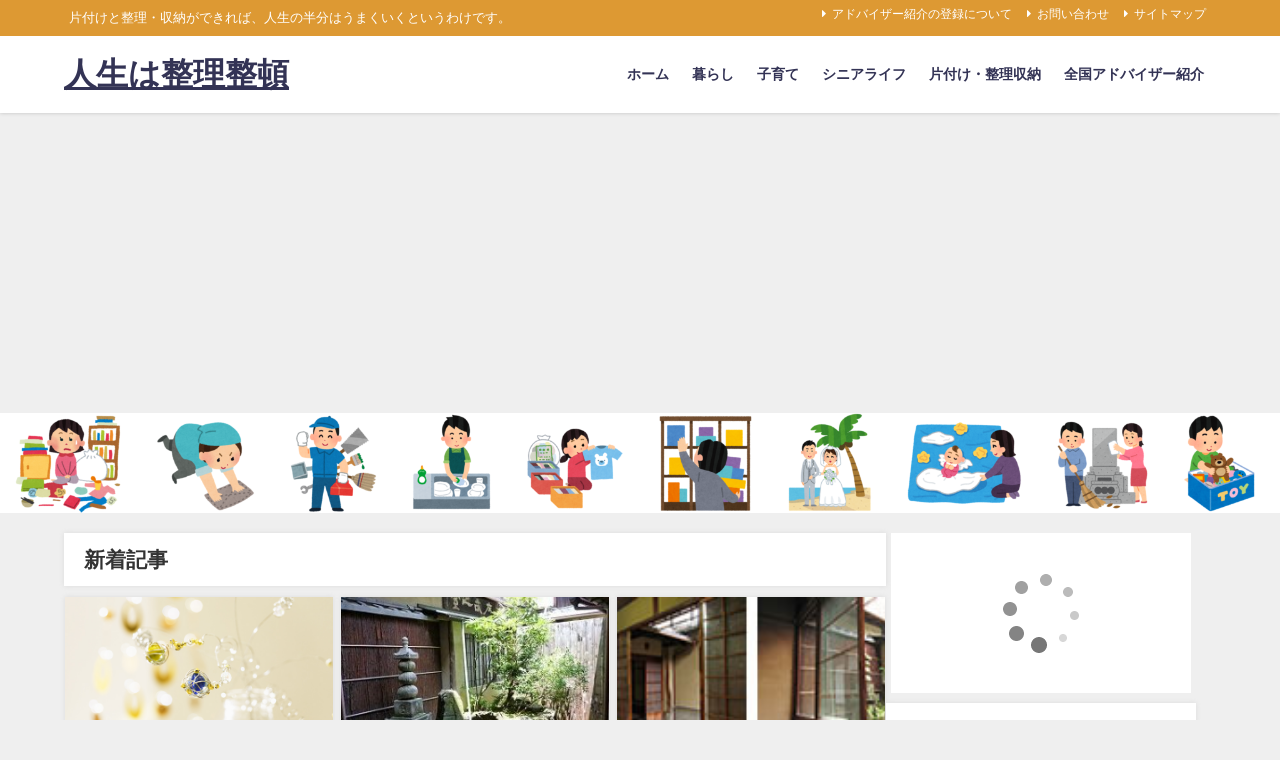

--- FILE ---
content_type: text/html; charset=UTF-8
request_url: https://j-dress.biz/page/171
body_size: 18457
content:
<!DOCTYPE html>
<html lang="ja">
<head>
<meta charset="utf-8">
<meta http-equiv="X-UA-Compatible" content="IE=edge">
<meta name="viewport" content="width=device-width, initial-scale=1" />
<title>人生は整理整頓(ページ171)</title>
<meta name="description" content="人生の半分は整理整頓(Ordnung ist das halbe Leben:ドイツの諺)。片付けと整理・収納ができれば、人生の半分はうまくいくというわけです。">
<!-- Diver OGP -->
<meta property="og:locale" content="ja_JP" />
<meta property="og:title" content="人生は整理整頓" />
<meta property="og:description" content="片付けと整理・収納ができれば、人生の半分はうまくいくというわけです。" />
<meta property="og:type" content="website" />
<meta property="og:url" content="https://j-dress.biz/" />
<meta property="og:image" content="https://j-dress.biz/wp-content/uploads/2018/07/JG018_350A2.jpg" />
<meta property="og:site_name" content="人生は整理整頓" />
<meta name="twitter:card" content="summary_large_image" />
<meta name="twitter:title" content="人生は整理整頓" />
<meta name="twitter:url" content="https://j-dress.biz/" />
<meta name="twitter:description" content="片付けと整理・収納ができれば、人生の半分はうまくいくというわけです。" />
<meta name="twitter:image" content="https://j-dress.biz/wp-content/uploads/2018/07/JG018_350A2.jpg" />
<!-- / Diver OGP -->
<link rel="canonical" href="https://j-dress.biz/">
<link rel="shortcut icon" href="">
<!--[if IE]>
		<link rel="shortcut icon" href="">
<![endif]-->
<link rel="apple-touch-icon" href="" />
<script type="text/javascript">
/* <![CDATA[ */
window.JetpackScriptData = {"site":{"icon":"https://i0.wp.com/j-dress.biz/wp-content/uploads/2018/08/cropped-green-bag-512.png?w=64\u0026ssl=1","title":"人生は整理整頓","host":"unknown","is_wpcom_platform":false}};
/* ]]> */
</script>
<meta name='robots' content='max-image-preview, noindex' />
	<style>img:is([sizes="auto" i], [sizes^="auto," i]) { contain-intrinsic-size: 3000px 1500px }</style>
	<link rel='dns-prefetch' href='//cdnjs.cloudflare.com' />
<link rel='dns-prefetch' href='//stats.wp.com' />
<link rel='dns-prefetch' href='//v0.wordpress.com' />
<link rel="alternate" type="application/rss+xml" title="人生は整理整頓 &raquo; フィード" href="https://j-dress.biz/feed" />
<link rel="alternate" type="application/rss+xml" title="人生は整理整頓 &raquo; コメントフィード" href="https://j-dress.biz/comments/feed" />
<script type="text/javascript" id="wpp-js" src="https://j-dress.biz/wp-content/plugins/wordpress-popular-posts/assets/js/wpp.min.js?ver=7.3.3" data-sampling="1" data-sampling-rate="100" data-api-url="https://j-dress.biz/wp-json/wordpress-popular-posts" data-post-id="0" data-token="c57b938737" data-lang="0" data-debug="0"></script>
<link rel='stylesheet'  href='https://j-dress.biz/wp-includes/css/dist/block-library/style.min.css?ver=6.8.3&#038;theme=6.1.11'  media='all'>
<link rel='stylesheet'  href='https://j-dress.biz/wp-includes/js/mediaelement/mediaelementplayer-legacy.min.css?ver=4.2.17&#038;theme=6.1.11'  media='all'>
<link rel='stylesheet'  href='https://j-dress.biz/wp-includes/js/mediaelement/wp-mediaelement.min.css?ver=6.8.3&#038;theme=6.1.11'  media='all'>
<style id='jetpack-sharing-buttons-style-inline-css' type='text/css'>
.jetpack-sharing-buttons__services-list{display:flex;flex-direction:row;flex-wrap:wrap;gap:0;list-style-type:none;margin:5px;padding:0}.jetpack-sharing-buttons__services-list.has-small-icon-size{font-size:12px}.jetpack-sharing-buttons__services-list.has-normal-icon-size{font-size:16px}.jetpack-sharing-buttons__services-list.has-large-icon-size{font-size:24px}.jetpack-sharing-buttons__services-list.has-huge-icon-size{font-size:36px}@media print{.jetpack-sharing-buttons__services-list{display:none!important}}.editor-styles-wrapper .wp-block-jetpack-sharing-buttons{gap:0;padding-inline-start:0}ul.jetpack-sharing-buttons__services-list.has-background{padding:1.25em 2.375em}
</style>
<style id='global-styles-inline-css' type='text/css'>
:root{--wp--preset--aspect-ratio--square: 1;--wp--preset--aspect-ratio--4-3: 4/3;--wp--preset--aspect-ratio--3-4: 3/4;--wp--preset--aspect-ratio--3-2: 3/2;--wp--preset--aspect-ratio--2-3: 2/3;--wp--preset--aspect-ratio--16-9: 16/9;--wp--preset--aspect-ratio--9-16: 9/16;--wp--preset--color--black: #000000;--wp--preset--color--cyan-bluish-gray: #abb8c3;--wp--preset--color--white: #ffffff;--wp--preset--color--pale-pink: #f78da7;--wp--preset--color--vivid-red: #cf2e2e;--wp--preset--color--luminous-vivid-orange: #ff6900;--wp--preset--color--luminous-vivid-amber: #fcb900;--wp--preset--color--light-green-cyan: #7bdcb5;--wp--preset--color--vivid-green-cyan: #00d084;--wp--preset--color--pale-cyan-blue: #8ed1fc;--wp--preset--color--vivid-cyan-blue: #0693e3;--wp--preset--color--vivid-purple: #9b51e0;--wp--preset--color--light-blue: #70b8f1;--wp--preset--color--light-red: #ff8178;--wp--preset--color--light-green: #2ac113;--wp--preset--color--light-yellow: #ffe822;--wp--preset--color--light-orange: #ffa30d;--wp--preset--color--blue: #00f;--wp--preset--color--red: #f00;--wp--preset--color--purple: #674970;--wp--preset--color--gray: #ccc;--wp--preset--gradient--vivid-cyan-blue-to-vivid-purple: linear-gradient(135deg,rgba(6,147,227,1) 0%,rgb(155,81,224) 100%);--wp--preset--gradient--light-green-cyan-to-vivid-green-cyan: linear-gradient(135deg,rgb(122,220,180) 0%,rgb(0,208,130) 100%);--wp--preset--gradient--luminous-vivid-amber-to-luminous-vivid-orange: linear-gradient(135deg,rgba(252,185,0,1) 0%,rgba(255,105,0,1) 100%);--wp--preset--gradient--luminous-vivid-orange-to-vivid-red: linear-gradient(135deg,rgba(255,105,0,1) 0%,rgb(207,46,46) 100%);--wp--preset--gradient--very-light-gray-to-cyan-bluish-gray: linear-gradient(135deg,rgb(238,238,238) 0%,rgb(169,184,195) 100%);--wp--preset--gradient--cool-to-warm-spectrum: linear-gradient(135deg,rgb(74,234,220) 0%,rgb(151,120,209) 20%,rgb(207,42,186) 40%,rgb(238,44,130) 60%,rgb(251,105,98) 80%,rgb(254,248,76) 100%);--wp--preset--gradient--blush-light-purple: linear-gradient(135deg,rgb(255,206,236) 0%,rgb(152,150,240) 100%);--wp--preset--gradient--blush-bordeaux: linear-gradient(135deg,rgb(254,205,165) 0%,rgb(254,45,45) 50%,rgb(107,0,62) 100%);--wp--preset--gradient--luminous-dusk: linear-gradient(135deg,rgb(255,203,112) 0%,rgb(199,81,192) 50%,rgb(65,88,208) 100%);--wp--preset--gradient--pale-ocean: linear-gradient(135deg,rgb(255,245,203) 0%,rgb(182,227,212) 50%,rgb(51,167,181) 100%);--wp--preset--gradient--electric-grass: linear-gradient(135deg,rgb(202,248,128) 0%,rgb(113,206,126) 100%);--wp--preset--gradient--midnight: linear-gradient(135deg,rgb(2,3,129) 0%,rgb(40,116,252) 100%);--wp--preset--font-size--small: .8em;--wp--preset--font-size--medium: 1em;--wp--preset--font-size--large: 1.2em;--wp--preset--font-size--x-large: 42px;--wp--preset--font-size--xlarge: 1.5em;--wp--preset--font-size--xxlarge: 2em;--wp--preset--spacing--20: 0.44rem;--wp--preset--spacing--30: 0.67rem;--wp--preset--spacing--40: 1rem;--wp--preset--spacing--50: 1.5rem;--wp--preset--spacing--60: 2.25rem;--wp--preset--spacing--70: 3.38rem;--wp--preset--spacing--80: 5.06rem;--wp--preset--shadow--natural: 6px 6px 9px rgba(0, 0, 0, 0.2);--wp--preset--shadow--deep: 12px 12px 50px rgba(0, 0, 0, 0.4);--wp--preset--shadow--sharp: 6px 6px 0px rgba(0, 0, 0, 0.2);--wp--preset--shadow--outlined: 6px 6px 0px -3px rgba(255, 255, 255, 1), 6px 6px rgba(0, 0, 0, 1);--wp--preset--shadow--crisp: 6px 6px 0px rgba(0, 0, 0, 1);--wp--custom--spacing--small: max(1.25rem, 5vw);--wp--custom--spacing--medium: clamp(2rem, 8vw, calc(4 * var(--wp--style--block-gap)));--wp--custom--spacing--large: clamp(4rem, 10vw, 8rem);--wp--custom--spacing--outer: var(--wp--custom--spacing--small, 1.25rem);--wp--custom--typography--font-size--huge: clamp(2.25rem, 4vw, 2.75rem);--wp--custom--typography--font-size--gigantic: clamp(2.75rem, 6vw, 3.25rem);--wp--custom--typography--font-size--colossal: clamp(3.25rem, 8vw, 6.25rem);--wp--custom--typography--line-height--tiny: 1.15;--wp--custom--typography--line-height--small: 1.2;--wp--custom--typography--line-height--medium: 1.4;--wp--custom--typography--line-height--normal: 1.6;}:root { --wp--style--global--content-size: 769px;--wp--style--global--wide-size: 1240px; }:where(body) { margin: 0; }.wp-site-blocks > .alignleft { float: left; margin-right: 2em; }.wp-site-blocks > .alignright { float: right; margin-left: 2em; }.wp-site-blocks > .aligncenter { justify-content: center; margin-left: auto; margin-right: auto; }:where(.wp-site-blocks) > * { margin-block-start: 1.5em; margin-block-end: 0; }:where(.wp-site-blocks) > :first-child { margin-block-start: 0; }:where(.wp-site-blocks) > :last-child { margin-block-end: 0; }:root { --wp--style--block-gap: 1.5em; }:root :where(.is-layout-flow) > :first-child{margin-block-start: 0;}:root :where(.is-layout-flow) > :last-child{margin-block-end: 0;}:root :where(.is-layout-flow) > *{margin-block-start: 1.5em;margin-block-end: 0;}:root :where(.is-layout-constrained) > :first-child{margin-block-start: 0;}:root :where(.is-layout-constrained) > :last-child{margin-block-end: 0;}:root :where(.is-layout-constrained) > *{margin-block-start: 1.5em;margin-block-end: 0;}:root :where(.is-layout-flex){gap: 1.5em;}:root :where(.is-layout-grid){gap: 1.5em;}.is-layout-flow > .alignleft{float: left;margin-inline-start: 0;margin-inline-end: 2em;}.is-layout-flow > .alignright{float: right;margin-inline-start: 2em;margin-inline-end: 0;}.is-layout-flow > .aligncenter{margin-left: auto !important;margin-right: auto !important;}.is-layout-constrained > .alignleft{float: left;margin-inline-start: 0;margin-inline-end: 2em;}.is-layout-constrained > .alignright{float: right;margin-inline-start: 2em;margin-inline-end: 0;}.is-layout-constrained > .aligncenter{margin-left: auto !important;margin-right: auto !important;}.is-layout-constrained > :where(:not(.alignleft):not(.alignright):not(.alignfull)){max-width: var(--wp--style--global--content-size);margin-left: auto !important;margin-right: auto !important;}.is-layout-constrained > .alignwide{max-width: var(--wp--style--global--wide-size);}body .is-layout-flex{display: flex;}.is-layout-flex{flex-wrap: wrap;align-items: center;}.is-layout-flex > :is(*, div){margin: 0;}body .is-layout-grid{display: grid;}.is-layout-grid > :is(*, div){margin: 0;}body{padding-top: 0px;padding-right: 0px;padding-bottom: 0px;padding-left: 0px;}:root :where(.wp-element-button, .wp-block-button__link){background-color: #32373c;border-width: 0;color: #fff;font-family: inherit;font-size: inherit;line-height: inherit;padding: calc(0.667em + 2px) calc(1.333em + 2px);text-decoration: none;}.has-black-color{color: var(--wp--preset--color--black) !important;}.has-cyan-bluish-gray-color{color: var(--wp--preset--color--cyan-bluish-gray) !important;}.has-white-color{color: var(--wp--preset--color--white) !important;}.has-pale-pink-color{color: var(--wp--preset--color--pale-pink) !important;}.has-vivid-red-color{color: var(--wp--preset--color--vivid-red) !important;}.has-luminous-vivid-orange-color{color: var(--wp--preset--color--luminous-vivid-orange) !important;}.has-luminous-vivid-amber-color{color: var(--wp--preset--color--luminous-vivid-amber) !important;}.has-light-green-cyan-color{color: var(--wp--preset--color--light-green-cyan) !important;}.has-vivid-green-cyan-color{color: var(--wp--preset--color--vivid-green-cyan) !important;}.has-pale-cyan-blue-color{color: var(--wp--preset--color--pale-cyan-blue) !important;}.has-vivid-cyan-blue-color{color: var(--wp--preset--color--vivid-cyan-blue) !important;}.has-vivid-purple-color{color: var(--wp--preset--color--vivid-purple) !important;}.has-light-blue-color{color: var(--wp--preset--color--light-blue) !important;}.has-light-red-color{color: var(--wp--preset--color--light-red) !important;}.has-light-green-color{color: var(--wp--preset--color--light-green) !important;}.has-light-yellow-color{color: var(--wp--preset--color--light-yellow) !important;}.has-light-orange-color{color: var(--wp--preset--color--light-orange) !important;}.has-blue-color{color: var(--wp--preset--color--blue) !important;}.has-red-color{color: var(--wp--preset--color--red) !important;}.has-purple-color{color: var(--wp--preset--color--purple) !important;}.has-gray-color{color: var(--wp--preset--color--gray) !important;}.has-black-background-color{background-color: var(--wp--preset--color--black) !important;}.has-cyan-bluish-gray-background-color{background-color: var(--wp--preset--color--cyan-bluish-gray) !important;}.has-white-background-color{background-color: var(--wp--preset--color--white) !important;}.has-pale-pink-background-color{background-color: var(--wp--preset--color--pale-pink) !important;}.has-vivid-red-background-color{background-color: var(--wp--preset--color--vivid-red) !important;}.has-luminous-vivid-orange-background-color{background-color: var(--wp--preset--color--luminous-vivid-orange) !important;}.has-luminous-vivid-amber-background-color{background-color: var(--wp--preset--color--luminous-vivid-amber) !important;}.has-light-green-cyan-background-color{background-color: var(--wp--preset--color--light-green-cyan) !important;}.has-vivid-green-cyan-background-color{background-color: var(--wp--preset--color--vivid-green-cyan) !important;}.has-pale-cyan-blue-background-color{background-color: var(--wp--preset--color--pale-cyan-blue) !important;}.has-vivid-cyan-blue-background-color{background-color: var(--wp--preset--color--vivid-cyan-blue) !important;}.has-vivid-purple-background-color{background-color: var(--wp--preset--color--vivid-purple) !important;}.has-light-blue-background-color{background-color: var(--wp--preset--color--light-blue) !important;}.has-light-red-background-color{background-color: var(--wp--preset--color--light-red) !important;}.has-light-green-background-color{background-color: var(--wp--preset--color--light-green) !important;}.has-light-yellow-background-color{background-color: var(--wp--preset--color--light-yellow) !important;}.has-light-orange-background-color{background-color: var(--wp--preset--color--light-orange) !important;}.has-blue-background-color{background-color: var(--wp--preset--color--blue) !important;}.has-red-background-color{background-color: var(--wp--preset--color--red) !important;}.has-purple-background-color{background-color: var(--wp--preset--color--purple) !important;}.has-gray-background-color{background-color: var(--wp--preset--color--gray) !important;}.has-black-border-color{border-color: var(--wp--preset--color--black) !important;}.has-cyan-bluish-gray-border-color{border-color: var(--wp--preset--color--cyan-bluish-gray) !important;}.has-white-border-color{border-color: var(--wp--preset--color--white) !important;}.has-pale-pink-border-color{border-color: var(--wp--preset--color--pale-pink) !important;}.has-vivid-red-border-color{border-color: var(--wp--preset--color--vivid-red) !important;}.has-luminous-vivid-orange-border-color{border-color: var(--wp--preset--color--luminous-vivid-orange) !important;}.has-luminous-vivid-amber-border-color{border-color: var(--wp--preset--color--luminous-vivid-amber) !important;}.has-light-green-cyan-border-color{border-color: var(--wp--preset--color--light-green-cyan) !important;}.has-vivid-green-cyan-border-color{border-color: var(--wp--preset--color--vivid-green-cyan) !important;}.has-pale-cyan-blue-border-color{border-color: var(--wp--preset--color--pale-cyan-blue) !important;}.has-vivid-cyan-blue-border-color{border-color: var(--wp--preset--color--vivid-cyan-blue) !important;}.has-vivid-purple-border-color{border-color: var(--wp--preset--color--vivid-purple) !important;}.has-light-blue-border-color{border-color: var(--wp--preset--color--light-blue) !important;}.has-light-red-border-color{border-color: var(--wp--preset--color--light-red) !important;}.has-light-green-border-color{border-color: var(--wp--preset--color--light-green) !important;}.has-light-yellow-border-color{border-color: var(--wp--preset--color--light-yellow) !important;}.has-light-orange-border-color{border-color: var(--wp--preset--color--light-orange) !important;}.has-blue-border-color{border-color: var(--wp--preset--color--blue) !important;}.has-red-border-color{border-color: var(--wp--preset--color--red) !important;}.has-purple-border-color{border-color: var(--wp--preset--color--purple) !important;}.has-gray-border-color{border-color: var(--wp--preset--color--gray) !important;}.has-vivid-cyan-blue-to-vivid-purple-gradient-background{background: var(--wp--preset--gradient--vivid-cyan-blue-to-vivid-purple) !important;}.has-light-green-cyan-to-vivid-green-cyan-gradient-background{background: var(--wp--preset--gradient--light-green-cyan-to-vivid-green-cyan) !important;}.has-luminous-vivid-amber-to-luminous-vivid-orange-gradient-background{background: var(--wp--preset--gradient--luminous-vivid-amber-to-luminous-vivid-orange) !important;}.has-luminous-vivid-orange-to-vivid-red-gradient-background{background: var(--wp--preset--gradient--luminous-vivid-orange-to-vivid-red) !important;}.has-very-light-gray-to-cyan-bluish-gray-gradient-background{background: var(--wp--preset--gradient--very-light-gray-to-cyan-bluish-gray) !important;}.has-cool-to-warm-spectrum-gradient-background{background: var(--wp--preset--gradient--cool-to-warm-spectrum) !important;}.has-blush-light-purple-gradient-background{background: var(--wp--preset--gradient--blush-light-purple) !important;}.has-blush-bordeaux-gradient-background{background: var(--wp--preset--gradient--blush-bordeaux) !important;}.has-luminous-dusk-gradient-background{background: var(--wp--preset--gradient--luminous-dusk) !important;}.has-pale-ocean-gradient-background{background: var(--wp--preset--gradient--pale-ocean) !important;}.has-electric-grass-gradient-background{background: var(--wp--preset--gradient--electric-grass) !important;}.has-midnight-gradient-background{background: var(--wp--preset--gradient--midnight) !important;}.has-small-font-size{font-size: var(--wp--preset--font-size--small) !important;}.has-medium-font-size{font-size: var(--wp--preset--font-size--medium) !important;}.has-large-font-size{font-size: var(--wp--preset--font-size--large) !important;}.has-x-large-font-size{font-size: var(--wp--preset--font-size--x-large) !important;}.has-xlarge-font-size{font-size: var(--wp--preset--font-size--xlarge) !important;}.has-xxlarge-font-size{font-size: var(--wp--preset--font-size--xxlarge) !important;}
:root :where(.wp-block-pullquote){font-size: 1.5em;line-height: 1.6;}
:root :where(.wp-block-group-is-layout-flow) > :first-child{margin-block-start: 0;}:root :where(.wp-block-group-is-layout-flow) > :last-child{margin-block-end: 0;}:root :where(.wp-block-group-is-layout-flow) > *{margin-block-start: 0;margin-block-end: 0;}:root :where(.wp-block-group-is-layout-constrained) > :first-child{margin-block-start: 0;}:root :where(.wp-block-group-is-layout-constrained) > :last-child{margin-block-end: 0;}:root :where(.wp-block-group-is-layout-constrained) > *{margin-block-start: 0;margin-block-end: 0;}:root :where(.wp-block-group-is-layout-flex){gap: 0;}:root :where(.wp-block-group-is-layout-grid){gap: 0;}
</style>
<link rel='stylesheet'  href='https://j-dress.biz/wp-content/plugins/wordpress-popular-posts/assets/css/wpp.css?ver=7.3.3&#038;theme=6.1.11'  media='all'>
<link rel='stylesheet'  href='https://j-dress.biz/wp-content/themes/diver/css/style.min.css?ver=6.8.3&#038;theme=6.1.11'  media='all'>
<link rel='stylesheet'  href='https://j-dress.biz/wp-content/themes/diver_child/style.css?theme=6.1.11'  media='all'>
<link rel='stylesheet'  href='https://j-dress.biz/wp-content/plugins/wp-associate-post-r2/css/skin-standard.css?ver=5.0.0&#038;theme=6.1.11'  media='all'>
<script type="text/javascript"src="https://j-dress.biz/wp-includes/js/jquery/jquery.min.js?ver=3.7.1&amp;theme=6.1.11" id="jquery-core-js"></script>
<script type="text/javascript"src="https://j-dress.biz/wp-includes/js/jquery/jquery-migrate.min.js?ver=3.4.1&amp;theme=6.1.11" id="jquery-migrate-js"></script>
<link rel="https://api.w.org/" href="https://j-dress.biz/wp-json/" /><link rel="EditURI" type="application/rsd+xml" title="RSD" href="https://j-dress.biz/xmlrpc.php?rsd" />
<meta name="generator" content="WordPress 6.8.3" />
<link rel='shortlink' href='https://wp.me/35sgn' />
	<style>img#wpstats{display:none}</style>
		            <style id="wpp-loading-animation-styles">@-webkit-keyframes bgslide{from{background-position-x:0}to{background-position-x:-200%}}@keyframes bgslide{from{background-position-x:0}to{background-position-x:-200%}}.wpp-widget-block-placeholder,.wpp-shortcode-placeholder{margin:0 auto;width:60px;height:3px;background:#dd3737;background:linear-gradient(90deg,#dd3737 0%,#571313 10%,#dd3737 100%);background-size:200% auto;border-radius:3px;-webkit-animation:bgslide 1s infinite linear;animation:bgslide 1s infinite linear}</style>
                  <script>
      (function(i,s,o,g,r,a,m){i['GoogleAnalyticsObject']=r;i[r]=i[r]||function(){(i[r].q=i[r].q||[]).push(arguments)},i[r].l=1*new Date();a=s.createElement(o),m=s.getElementsByTagName(o)[0];a.async=1;a.src=g;m.parentNode.insertBefore(a,m)})(window,document,'script','//www.google-analytics.com/analytics.js','ga');ga('create',"UA-18578143-16",'auto');ga('send','pageview');</script>
      <script async src="//pagead2.googlesyndication.com/pagead/js/adsbygoogle.js"></script>
<script>
     (adsbygoogle = window.adsbygoogle || []).push({
          google_ad_client: "ca-pub-3183585650242543",
          enable_page_level_ads: true
     });
</script><script type="application/ld+json" class="json-ld">[
    {
        "@context": "http://schema.org",
        "@type": "WebSite",
        "name": "人生は整理整頓",
        "url": "https://j-dress.biz/",
        "publisher": {
            "@context": "http://schema.org",
            "@type": "Organization",
            "name": "人生は整理整頓",
            "description": "片付けと整理・収納ができれば、人生の半分はうまくいくというわけです。",
            "logo": null
        }
    }
]</script>
<link rel="prev" href="https://j-dress.biz/page/170" />
<style>body{background-image:url('');}</style> <style> #onlynav ul ul,#nav_fixed #nav ul ul,.header-logo #nav ul ul {visibility:hidden;opacity:0;transition:.2s ease-in-out;transform:translateY(10px);}#onlynav ul ul ul,#nav_fixed #nav ul ul ul,.header-logo #nav ul ul ul {transform:translateX(-20px) translateY(0);}#onlynav ul li:hover > ul,#nav_fixed #nav ul li:hover > ul,.header-logo #nav ul li:hover > ul{visibility:visible;opacity:1;transform:translateY(0);}#onlynav ul ul li:hover > ul,#nav_fixed #nav ul ul li:hover > ul,.header-logo #nav ul ul li:hover > ul{transform:translateX(0) translateY(0);}</style>        <style>
	        .catpage_content_wrap .catpage_inner_content{
	        	width: 100%;
	        	float: none;
	        }
        </style>
    <style>body{background-color:#efefef;color:#333333;}:where(a){color:#0000ff;}:where(a):hover{color:#6495ED}:where(.content){color:#000;}:where(.content) a{color:#0000ff;}:where(.content) a:hover{color:#6495ED;}.header-wrap,#header ul.sub-menu, #header ul.children,#scrollnav,.description_sp{background:#ffffff;color:#333333}.header-wrap a,#scrollnav a,div.logo_title{color:#333355;}.header-wrap a:hover,div.logo_title:hover{color:#6495ED}.drawer-nav-btn span{background-color:#333355;}.drawer-nav-btn:before,.drawer-nav-btn:after {border-color:#333355;}#scrollnav ul li a{background:rgba(255,255,255,0.8);color:#505050}.header_small_menu{background:#dd9933;color:#fff}.header_small_menu a{color:#fff}.header_small_menu a:hover{color:#6495ED}#nav_fixed.fixed, #nav_fixed #nav ul ul{background:rgba(255,255,255,0.7);color:#333333}#nav_fixed.fixed a,#nav_fixed .logo_title{color:#333355}#nav_fixed.fixed a:hover{color:#6495ED}#nav_fixed .drawer-nav-btn:before,#nav_fixed .drawer-nav-btn:after{border-color:#333355;}#nav_fixed .drawer-nav-btn span{background-color:#333355;}#onlynav{background:#fff;color:#333}#onlynav ul li a{color:#333}#onlynav ul ul.sub-menu{background:#fff}#onlynav div > ul > li > a:before{border-color:#333}#onlynav ul > li:hover > a:hover,#onlynav ul>li:hover>a,#onlynav ul>li:hover li:hover>a,#onlynav ul li:hover ul li ul li:hover > a{background:#5d8ac1;color:#fff}#onlynav ul li ul li ul:before{border-left-color:#fff}#onlynav ul li:last-child ul li ul:before{border-right-color:#fff}#bigfooter{background:#fff;color:#333333}#bigfooter a{color:#333355}#bigfooter a:hover{color:#6495ED}#footer{background:#fff;color:#999}#footer a{color:#333355}#footer a:hover{color:#6495ED}#sidebar .widget{background:#fff;color:#333;}#sidebar .widget a{color:#333355;}#sidebar .widget a:hover{color:#6495ED;}.post-box-contents,#main-wrap #pickup_posts_container img,.hentry, #single-main .post-sub,.navigation,.single_thumbnail,.in_loop,#breadcrumb,.pickup-cat-list,.maintop-widget, .mainbottom-widget,#share_plz,.sticky-post-box,.catpage_content_wrap,.cat-post-main{background:#fff;}.post-box{border-color:#eee;}.drawer_content_title,.searchbox_content_title{background:#eee;color:#333;}.drawer-nav,#header_search{background:#fff}.drawer-nav,.drawer-nav a,#header_search,#header_search a{color:#000}#footer_sticky_menu{background:rgba(255,255,255,.8)}.footermenu_col{background:rgba(255,255,255,.8);color:#333;}a.page-numbers{background:#afafaf;color:#fff;}.pagination .current{background:#607d8b;color:#fff;}</style><style>@media screen and (min-width:1201px){#main-wrap,.header-wrap .header-logo,.header_small_content,.bigfooter_wrap,.footer_content,.container_top_widget,.container_bottom_widget{width:90%;}}@media screen and (max-width:1200px){ #main-wrap,.header-wrap .header-logo, .header_small_content, .bigfooter_wrap,.footer_content, .container_top_widget, .container_bottom_widget{width:96%;}}@media screen and (max-width:768px){#main-wrap,.header-wrap .header-logo,.header_small_content,.bigfooter_wrap,.footer_content,.container_top_widget,.container_bottom_widget{width:100%;}}@media screen and (min-width:960px){#sidebar {width:310px;}}</style><style type="text/css" id="diver-custom-heading-css">.content h2:where(:not([class])),:where(.is-editor-blocks) :where(.content) h2:not(.sc_heading){color:#fff;background-color:#dd9933;border-radius:5px;}.content h3:where(:not([class])),:where(.is-editor-blocks) :where(.content) h3:not(.sc_heading){color:#000;background-color:#dd9933;border-bottom:2px solid #dd9933;background:transparent;padding-left:0px;padding-right:0px;}.content h4:where(:not([class])),:where(.is-editor-blocks) :where(.content) h4:not(.sc_heading){color:#000;background-color:#dd9933;background:transparent;display:flex;align-items:center;padding:0px;}.content h4:where(:not([class])):before,:where(.is-editor-blocks) :where(.content) h4:not(.sc_heading):before{content:"";width:.6em;height:.6em;margin-right:.6em;background-color:#dd9933;transform:rotate(45deg);}.content h5:where(:not([class])),:where(.is-editor-blocks) :where(.content) h5:not(.sc_heading){color:#000;}</style><link rel="icon" href="https://j-dress.biz/wp-content/uploads/2018/08/cropped-green-bag-512-32x32.png" sizes="32x32" />
<link rel="icon" href="https://j-dress.biz/wp-content/uploads/2018/08/cropped-green-bag-512-192x192.png" sizes="192x192" />
<link rel="apple-touch-icon" href="https://j-dress.biz/wp-content/uploads/2018/08/cropped-green-bag-512-180x180.png" />
<meta name="msapplication-TileImage" content="https://j-dress.biz/wp-content/uploads/2018/08/cropped-green-bag-512-270x270.png" />

<script src="https://www.youtube.com/iframe_api"></script>

</head>
<body itemscope="itemscope" itemtype="http://schema.org/WebPage" class="home blog paged wp-embed-responsive paged-171 wp-theme-diver wp-child-theme-diver_child  l-sidebar-right">

<div id="container">
<!-- header -->
	<!-- lpページでは表示しない -->
	<div id="header" class="clearfix">
					<header class="header-wrap" role="banner" itemscope="itemscope" itemtype="http://schema.org/WPHeader">
			<div class="header_small_menu clearfix">
		<div class="header_small_content">
			<div id="description">片付けと整理・収納ができれば、人生の半分はうまくいくというわけです。</div>
			<nav class="header_small_menu_right" role="navigation" itemscope="itemscope" itemtype="http://scheme.org/SiteNavigationElement">
				<ul id="menu-%e6%9c%80%e4%b8%8a%e9%83%a8%e3%83%9f%e3%83%8b%e3%83%98%e3%83%83%e3%83%80%e3%83%bc%e3%83%a1%e3%83%8b%e3%83%a5%e3%83%bc" class="menu"><li id="menu-item-4926" class="menu-item menu-item-type-post_type menu-item-object-page menu-item-4926"><a href="https://j-dress.biz/writer-collection/list">アドバイザー紹介の登録について</a></li>
<li id="menu-item-2581" class="menu-item menu-item-type-post_type menu-item-object-page menu-item-privacy-policy menu-item-2581"><a rel="privacy-policy" href="https://j-dress.biz/contact">お問い合わせ</a></li>
<li id="menu-item-2580" class="menu-item menu-item-type-post_type menu-item-object-page menu-item-2580"><a href="https://j-dress.biz/sitemap">サイトマップ</a></li>
</ul>			</nav>
		</div>
	</div>

			<div class="header-logo clearfix">
				<!-- 	<button type="button" class="drawer-toggle drawer-hamburger">
	  <span class="sr-only">toggle navigation</span>
	  <span class="drawer-hamburger-icon"></span>
	</button> -->

	<div class="drawer-nav-btn-wrap"><span class="drawer-nav-btn"><span></span></span></div>



				<!-- /Navigation -->

								<div id="logo">
										<a href="https://j-dress.biz/">
													<div class="logo_title">人生は整理整頓</div>
											</a>
				</div>
									<nav id="nav" role="navigation" itemscope="itemscope" itemtype="http://scheme.org/SiteNavigationElement">
						<div class="menu-%e3%82%b0%e3%83%ad%e3%83%bc%e3%83%90%e3%83%ab%e3%83%a1%e3%83%8b%e3%83%a5%e3%83%bc-container"><ul id="mainnavul" class="menu"><li id="menu-item-2567" class="menu-item menu-item-type-custom menu-item-object-custom current-menu-item menu-item-home menu-item-2567"><a href="https://j-dress.biz/">ホーム</a></li>
<li id="menu-item-2568" class="menu-item menu-item-type-taxonomy menu-item-object-category menu-item-2568"><a href="https://j-dress.biz/life">暮らし</a></li>
<li id="menu-item-2569" class="menu-item menu-item-type-taxonomy menu-item-object-category menu-item-has-children menu-item-2569"><a href="https://j-dress.biz/kids/child-rearing">子育て</a>
<ul class="sub-menu">
	<li id="menu-item-2863" class="menu-item menu-item-type-taxonomy menu-item-object-category menu-item-2863"><a href="https://j-dress.biz/kids/book">絵本とママ本</a></li>
</ul>
</li>
<li id="menu-item-2570" class="menu-item menu-item-type-taxonomy menu-item-object-category menu-item-2570"><a href="https://j-dress.biz/senior-life">シニアライフ</a></li>
<li id="menu-item-2571" class="menu-item menu-item-type-taxonomy menu-item-object-category menu-item-has-children menu-item-2571"><a href="https://j-dress.biz/housekeeping">片付け・整理収納</a>
<ul class="sub-menu">
	<li id="menu-item-7778" class="menu-item menu-item-type-custom menu-item-object-custom menu-item-7778"><a href="https://j-dress.biz/storage-explained-with-illustration">イラストで分かりやすい収納術</a></li>
</ul>
</li>
<li id="menu-item-2579" class="menu-item menu-item-type-post_type menu-item-object-page menu-item-2579"><a href="https://j-dress.biz/adviser">全国アドバイザー紹介</a></li>
</ul></div>					</nav>
							</div>
		</header>
		<nav id="scrollnav" role="navigation" itemscope="itemscope" itemtype="http://scheme.org/SiteNavigationElement">
			<div class="menu-%e3%82%b0%e3%83%ad%e3%83%bc%e3%83%90%e3%83%ab%e3%83%a1%e3%83%8b%e3%83%a5%e3%83%bc-container"><ul id="scroll-menu"><li class="menu-item menu-item-type-custom menu-item-object-custom current-menu-item menu-item-home menu-item-2567"><a href="https://j-dress.biz/">ホーム</a></li>
<li class="menu-item menu-item-type-taxonomy menu-item-object-category menu-item-2568"><a href="https://j-dress.biz/life">暮らし</a></li>
<li class="menu-item menu-item-type-taxonomy menu-item-object-category menu-item-has-children menu-item-2569"><a href="https://j-dress.biz/kids/child-rearing">子育て</a>
<ul class="sub-menu">
	<li class="menu-item menu-item-type-taxonomy menu-item-object-category menu-item-2863"><a href="https://j-dress.biz/kids/book">絵本とママ本</a></li>
</ul>
</li>
<li class="menu-item menu-item-type-taxonomy menu-item-object-category menu-item-2570"><a href="https://j-dress.biz/senior-life">シニアライフ</a></li>
<li class="menu-item menu-item-type-taxonomy menu-item-object-category menu-item-has-children menu-item-2571"><a href="https://j-dress.biz/housekeeping">片付け・整理収納</a>
<ul class="sub-menu">
	<li class="menu-item menu-item-type-custom menu-item-object-custom menu-item-7778"><a href="https://j-dress.biz/storage-explained-with-illustration">イラストで分かりやすい収納術</a></li>
</ul>
</li>
<li class="menu-item menu-item-type-post_type menu-item-object-page menu-item-2579"><a href="https://j-dress.biz/adviser">全国アドバイザー紹介</a></li>
</ul></div>		</nav>
		
		<div id="nav_fixed">
		<div class="header-logo clearfix">
			<!-- Navigation -->
			<!-- 	<button type="button" class="drawer-toggle drawer-hamburger">
	  <span class="sr-only">toggle navigation</span>
	  <span class="drawer-hamburger-icon"></span>
	</button> -->

	<div class="drawer-nav-btn-wrap"><span class="drawer-nav-btn"><span></span></span></div>



			<!-- /Navigation -->
			<div class="logo clearfix">
				<a href="https://j-dress.biz/">
											<div class="logo_title">人生は整理整頓</div>
									</a>
			</div>
					<nav id="nav" role="navigation" itemscope="itemscope" itemtype="http://scheme.org/SiteNavigationElement">
				<div class="menu-%e3%82%b0%e3%83%ad%e3%83%bc%e3%83%90%e3%83%ab%e3%83%a1%e3%83%8b%e3%83%a5%e3%83%bc-container"><ul id="fixnavul" class="menu"><li class="menu-item menu-item-type-custom menu-item-object-custom current-menu-item menu-item-home menu-item-2567"><a href="https://j-dress.biz/">ホーム</a></li>
<li class="menu-item menu-item-type-taxonomy menu-item-object-category menu-item-2568"><a href="https://j-dress.biz/life">暮らし</a></li>
<li class="menu-item menu-item-type-taxonomy menu-item-object-category menu-item-has-children menu-item-2569"><a href="https://j-dress.biz/kids/child-rearing">子育て</a>
<ul class="sub-menu">
	<li class="menu-item menu-item-type-taxonomy menu-item-object-category menu-item-2863"><a href="https://j-dress.biz/kids/book">絵本とママ本</a></li>
</ul>
</li>
<li class="menu-item menu-item-type-taxonomy menu-item-object-category menu-item-2570"><a href="https://j-dress.biz/senior-life">シニアライフ</a></li>
<li class="menu-item menu-item-type-taxonomy menu-item-object-category menu-item-has-children menu-item-2571"><a href="https://j-dress.biz/housekeeping">片付け・整理収納</a>
<ul class="sub-menu">
	<li class="menu-item menu-item-type-custom menu-item-object-custom menu-item-7778"><a href="https://j-dress.biz/storage-explained-with-illustration">イラストで分かりやすい収納術</a></li>
</ul>
</li>
<li class="menu-item menu-item-type-post_type menu-item-object-page menu-item-2579"><a href="https://j-dress.biz/adviser">全国アドバイザー紹介</a></li>
</ul></div>			</nav>
				</div>
	</div>
						<div class="header-image fadeIn animated" style="text-align:center;background-color:#fff;max-height:px;"><img style="max-height:px;width:;" src="https://j-dress.biz/wp-content/uploads/2018/07/jinsei-seiri002-1.png"></div>	</div>
	<div class="d_sp">
		</div>
	
	<div id="main-wrap">
	<div class="l-main-container">
		<!-- main -->
		<main id="main" style="margin-right:-330px;padding-right:330px;" role="main">
										<div class="wrap-post-title">新着記事</div>
<section class="wrap-grid-post-box">
	
					<article class="grid_post-box" role="article">
			<div class="post-box-contents clearfix" data-href="https://j-dress.biz/lease-and-an-owned-house">
				<figure class="grid_post_thumbnail post-box-thumbnail">
										<div class="post_thumbnail_wrap post-box-thumbnail__wrap">
					<img src="[data-uri]" width="640" height="480" data-src="https://j-dress.biz/wp-content/uploads/2014/04/JG046_72A.jpg" class="lazyload" loading="lazy">					</div>
					
				</figure>

				<section class="post-meta-all">
											<div class="post-cat" style="background:"><a href="https://j-dress.biz/senior-life" rel="category tag">シニアライフ</a></div>
											<div class="post-tag"><a href="https://j-dress.biz/tag/%e9%ab%98%e9%bd%a2%e8%80%85" rel="tag">高齢者</a><a href="https://j-dress.biz/tag/%e3%82%b7%e3%83%8b%e3%82%a2" rel="tag">シニア</a><a href="https://j-dress.biz/tag/%e4%bd%8f%e5%b1%85" rel="tag">住居</a></div>					<div class="post-title">
						<a href="https://j-dress.biz/lease-and-an-owned-house" title="賃貸か？持ち家か？高齢者の住まいを考える" rel="bookmark">賃貸か？持ち家か？高齢者の住まいを考える</a>
					</div>
					<div class="post-substr">
											シニアでなくてもよく議論のタネになるのが「賃貸か？持家か？」という問題です。 賃貸にも、持ち家にもそれぞれメリットとデメリットがあります。...										</div>
				</section>
									<time datetime="2013-04-05" class="post-date">
					2013年4月5日	
					</time>
											</div>
		</article>
		
					<article class="grid_post-box" role="article">
			<div class="post-box-contents clearfix" data-href="https://j-dress.biz/clearing-up-way-of-kyoto-machiya">
				<figure class="grid_post_thumbnail post-box-thumbnail">
										<div class="post_thumbnail_wrap post-box-thumbnail__wrap">
					<img src="[data-uri]" width="300" height="225" alt="京都町家の片付け術" loading="lazy" data-src="https://j-dress.biz/wp-content/uploads/2013/06/clearing-up-way-1-300x225.jpg" class="lazyload">					</div>
					
				</figure>

				<section class="post-meta-all">
											<div class="post-cat" style="background:"><a href="https://j-dress.biz/housekeeping/clearing-up" rel="category tag">片付け</a></div>
											<div class="post-tag"><a href="https://j-dress.biz/tag/%e5%8f%8e%e7%b4%8d" rel="tag">収納</a><a href="https://j-dress.biz/tag/%e7%89%87%e4%bb%98%e3%81%91" rel="tag">片付け</a><a href="https://j-dress.biz/tag/%e8%a6%8b%e3%81%88%e3%82%8b%e5%8f%8e%e7%b4%8d" rel="tag">見える収納</a><a href="https://j-dress.biz/tag/%e4%ba%ac%e9%83%bd" rel="tag">京都</a></div>					<div class="post-title">
						<a href="https://j-dress.biz/clearing-up-way-of-kyoto-machiya" title="京都町家の片付け術" rel="bookmark">京都町家の片付け術</a>
					</div>
					<div class="post-substr">
											京都の町家『喜泉堂』で暮らし始めて、１年が過ぎました。 昨年は夏の猛暑に冬の極寒と、京都生活の洗礼を受けたわけですが、今年はいまのところ快適です♪ 中庭の木々たちも夏に向けて葉が勢い良く伸びてきて、そろそろ手入れしなければいけません。 さて、１年の生活の後、京町家の部屋はどのように変化したのでしょうか？...										</div>
				</section>
									<time datetime="2013-04-05" class="post-date">
					2013年4月5日	
					</time>
											</div>
		</article>
		
					<article class="grid_post-box" role="article">
			<div class="post-box-contents clearfix" data-href="https://j-dress.biz/until-i-come-to-be-tidied-up">
				<figure class="grid_post_thumbnail post-box-thumbnail">
										<div class="post_thumbnail_wrap post-box-thumbnail__wrap">
					<img src="[data-uri]" width="275" height="91" alt="京都 町家暮らし 〜 僕が片付けられるようになるまで" loading="lazy" data-src="https://j-dress.biz/wp-content/uploads/2013/06/katazuke-hajime-1.jpg" class="lazyload">					</div>
					
				</figure>

				<section class="post-meta-all">
											<div class="post-cat" style="background:"><a href="https://j-dress.biz/housekeeping/clearing-up" rel="category tag">片付け</a></div>
											<div class="post-tag"><a href="https://j-dress.biz/tag/%e7%89%87%e4%bb%98%e3%81%91" rel="tag">片付け</a><a href="https://j-dress.biz/tag/%e4%ba%ac%e9%83%bd" rel="tag">京都</a><a href="https://j-dress.biz/tag/%e7%94%ba%e5%ae%b6" rel="tag">町家</a><a href="https://j-dress.biz/tag/%e4%be%bf%e5%88%a9%e5%b1%8b" rel="tag">便利屋</a></div>					<div class="post-title">
						<a href="https://j-dress.biz/until-i-come-to-be-tidied-up" title="京都 町家暮らし 〜 僕が片付けられるようになるまで" rel="bookmark">京都 町家暮らし 〜 僕が片付けられるようになるまで</a>
					</div>
					<div class="post-substr">
											学生のころから、物が溢れる部屋でした。 面倒くさがりで、よく使う物たちがコタツに入りながら片手で取れる床の上に、すべて置いてありました。 社会人になって一人暮らしを始め、すぐに足の踏み場もない部屋になりました。 生活をするために必要なものが増えたのです。...										</div>
				</section>
									<time datetime="2013-04-04" class="post-date">
					2013年4月4日	
					</time>
											</div>
		</article>
		
					<article class="grid_post-box" role="article">
			<div class="post-box-contents clearfix" data-href="https://j-dress.biz/senior-gymnastics">
				<figure class="grid_post_thumbnail post-box-thumbnail">
										<div class="post_thumbnail_wrap post-box-thumbnail__wrap">
					<img src="[data-uri]" width="640" height="480" data-src="https://j-dress.biz/wp-content/uploads/2014/04/JG046_72A.jpg" class="lazyload" loading="lazy">					</div>
					
				</figure>

				<section class="post-meta-all">
											<div class="post-cat" style="background:"><a href="https://j-dress.biz/senior-life" rel="category tag">シニアライフ</a></div>
																<div class="post-title">
						<a href="https://j-dress.biz/senior-gymnastics" title="シニア体操よーい！" rel="bookmark">シニア体操よーい！</a>
					</div>
					<div class="post-substr">
											【寒さ対策には体操が一番！】 こんにちは、ずいぶん寒くなりましたが防寒対策は大丈夫ですか？ 防寒というと、ストーブやコタツ、電気毛布なんて思い浮かべてしまいますね。 もちろん、このような防寒のための道具や衣類はとても大切です。 でも、誰でも覚えがあると思うんですけど、こういうものって慣れてしまうんですよね。 着ても、着...										</div>
				</section>
									<time datetime="2013-04-02" class="post-date">
					2013年4月2日	
					</time>
											</div>
		</article>
			</section>

<style> 
	.grid_post-box .post-meta-all {padding-bottom: 33px;}
	@media screen and (max-width: 599px){
		.grid_post-box .post-meta-all{padding-bottom: 28px;}
	}
</style>
<!-- pager -->
<div class="pagination">
    <a class="page-numbers" href="https://j-dress.biz/page/1">1</a>
<span class="page-numbers dots">&hellip;</span>
<a class="page-numbers" href="https://j-dress.biz/page/169">169</a>
<a class="page-numbers" href="https://j-dress.biz/page/170">170</a>
<span aria-current="page" class="page-numbers current">171</span></div>
<!-- /pager	 -->			        <div id="diver_widget_newpost_grid-2" class="widget mainbottom-widget mainwidget widget_diver_widget_newpost_grid">      
      <div class="wrap-post-title">【特集】イラストで分かりやすい収納術</div>        <ul class="diver_widget_post_grid">
                                          <li class="widget_post_list clearfix grid first">
              <a class="clearfix" href="https://j-dress.biz/organize-3596" title="バラバラになりやすい小物の収納、どうしてますか？">
                                <div class="post_list_thumb">
                <img src="[data-uri]" width="254" height="177" alt="バラバラになりやすい小物の収納、どうしてますか？" loading="lazy" data-src="https://j-dress.biz/wp-content/uploads/2014/08/201408-4b.jpg" class="lazyload">                                      <div class="post_list_cat" style="background:#dd9933;">イラストで見る収納術</div>
                                                     </div>
                                <div class="meta">
                    <div class="post_list_title">バラバラになりやすい小物の収納、どうしてますか？</div>

                    <div class="post_list_tag">
                                        
                      </div>
                                            <div class="desc">アクセサリーから文房具まで、小さくて数がある小物は、あっちこっちに置いておくと、バラバラになって、お部屋のごちゃごちゃの原因にもなってしまいます。そんな小物の収...</div>
                                  </div>
              </a>
            </li>
                                  <li class="widget_post_list clearfix grid first">
              <a class="clearfix" href="https://j-dress.biz/t-shirt-is-folded-and-stored" title="Tシャツをつまんでクルリンと畳んで簡単収納。ミリタリーロールもオススメ♪">
                                <div class="post_list_thumb">
                <img src="[data-uri]" width="233" height="259" alt="Tシャツをつまんでクルリンと畳んで簡単収納。ミリタリーロールもオススメ♪" loading="lazy" data-src="https://j-dress.biz/wp-content/uploads/2014/02/2-201401_min.jpg" class="lazyload">                                      <div class="post_list_cat" style="background:#dd9933;">イラストで見る収納術</div>
                                                     </div>
                                <div class="meta">
                    <div class="post_list_title">Tシャツをつまんでクルリンと畳んで簡単収納。ミリタリーロールもオススメ♪</div>

                    <div class="post_list_tag">
                                        
                      </div>
                                            <div class="desc">子供から大人まで、みんな大好きTシャツ。 おしゃれな上、手頃な値段で買えるTシャツは、枚数も多くなりがちです。枚数の多いTシャツは、サッと畳んで、スッキリ収納し...</div>
                                  </div>
              </a>
            </li>
                                  <li class="widget_post_list clearfix grid first">
              <a class="clearfix" href="https://j-dress.biz/how-to-choose-a-storage-rack" title="洋服を整理しやすい収納ラックの選び方は？">
                                <div class="post_list_thumb">
                <img src="[data-uri]" width="164" height="116" alt="洋服を整理しやすい収納ラックの選び方は？" loading="lazy" data-src="https://j-dress.biz/wp-content/uploads/2015/11/201510-21-2.jpg" class="lazyload">                                      <div class="post_list_cat" style="background:#dd9933;">イラストで見る収納術</div>
                                                     </div>
                                <div class="meta">
                    <div class="post_list_title">洋服を整理しやすい収納ラックの選び方は？</div>

                    <div class="post_list_tag">
                                        
                      </div>
                                            <div class="desc">最近ではＤＩＹブームもあってか、インテリアショップやホームセンターで、よりお手頃な値段で買えるようになってきた収納ラック。 様々な物がありますが、使ってみてから...</div>
                                  </div>
              </a>
            </li>
                                  <li class="widget_post_list clearfix grid first">
              <a class="clearfix" href="https://j-dress.biz/organize-3603" title="食器の収納術">
                                <div class="post_list_thumb">
                <img src="[data-uri]" width="300" height="148" alt="食器の収納術" loading="lazy" data-src="https://j-dress.biz/wp-content/uploads/2014/08/201408-9-300x148.jpg" class="lazyload">                                      <div class="post_list_cat" style="background:#dd9933;">イラストで見る収納術</div>
                                                     </div>
                                <div class="meta">
                    <div class="post_list_title">食器の収納術</div>

                    <div class="post_list_tag">
                                        
                      </div>
                                            <div class="desc">料理を彩るステージともいうべき食器。手作りのぬくもり溢れる器から、シンプルだけど使いやすいディッシュまで、お気に入りを揃えている方も多いと思います。 食器が増え...</div>
                                  </div>
              </a>
            </li>
                                  <li class="widget_post_list clearfix grid first">
              <a class="clearfix" href="https://j-dress.biz/storage-of-shoes" title="靴、ブーツ、シューズの収納で困っていませんか？">
                                <div class="post_list_thumb">
                <img src="[data-uri]" width="300" height="143" alt="靴、ブーツ、シューズの収納で困っていませんか？" loading="lazy" data-src="https://j-dress.biz/wp-content/uploads/2014/03/14-201402a_min-300x143.jpg" class="lazyload">                                      <div class="post_list_cat" style="background:#dd9933;">イラストで見る収納術</div>
                                                     </div>
                                <div class="meta">
                    <div class="post_list_title">靴、ブーツ、シューズの収納で困っていませんか？</div>

                    <div class="post_list_tag">
                                        
                      </div>
                                            <div class="desc">靴の収納は「自由自在」がポイントです。服と違って靴は立体。一見仕舞いにくそうですが、実はどんな場所にも仕舞うことができるのです。靴やシューズ、ブーツの収納は、立...</div>
                                  </div>
              </a>
            </li>
                                  <li class="widget_post_list clearfix grid first">
              <a class="clearfix" href="https://j-dress.biz/point-of-shoebox-storage" title="靴箱収納術でニオイ＆湿気知らず">
                                <div class="post_list_thumb">
                <img src="[data-uri]" width="300" height="153" alt="靴箱収納術でニオイ＆湿気知らず" loading="lazy" data-src="https://j-dress.biz/wp-content/uploads/2015/10/201509-17b-300x153.jpg" class="lazyload">                                      <div class="post_list_cat" style="background:#dd9933;">イラストで見る収納術</div>
                                                     </div>
                                <div class="meta">
                    <div class="post_list_title">靴箱収納術でニオイ＆湿気知らず</div>

                    <div class="post_list_tag">
                                        
                      </div>
                                            <div class="desc">靴箱があると靴をすっきり仕舞えますし、箱ごと並べたり積み上げたりできるので収納が楽です。靴箱を快適にする為にはどうしたら良いのでしょうか？靴箱収納のポイントを紹...</div>
                                  </div>
              </a>
            </li>
                                  <li class="widget_post_list clearfix grid first">
              <a class="clearfix" href="https://j-dress.biz/storage-of-a-hat" title="帽子やキャップのお手入れと収納に悩んでいませんか？">
                                <div class="post_list_thumb">
                <img src="[data-uri]" width="300" height="240" alt="帽子やキャップのお手入れと収納に悩んでいませんか？" loading="lazy" data-src="https://j-dress.biz/wp-content/uploads/2013/12/storage2-17_min-300x240.jpg" class="lazyload">                                      <div class="post_list_cat" style="background:#dd9933;">イラストで見る収納術</div>
                                                     </div>
                                <div class="meta">
                    <div class="post_list_title">帽子やキャップのお手入れと収納に悩んでいませんか？</div>

                    <div class="post_list_tag">
                                        
                      </div>
                                            <div class="desc">帽子やキャップは形が命。大事な帽子がぺしゃんこやシワシワではがっかりしてしまいます。帽子をキレイなまま、上手に収納できる方法を紹介します。...</div>
                                  </div>
              </a>
            </li>
                                  <li class="widget_post_list clearfix grid first">
              <a class="clearfix" href="https://j-dress.biz/kitchen-storage" title="キッチン収納で失敗しない９つの秘訣">
                                <div class="post_list_thumb">
                <img src="[data-uri]" width="278" height="185" alt="キッチン収納で失敗しない９つの秘訣" loading="lazy" data-src="https://j-dress.biz/wp-content/uploads/2015/02/201502-5.jpg" class="lazyload">                                      <div class="post_list_cat" style="background:#dd9933;">イラストで見る収納術</div>
                                                     </div>
                                <div class="meta">
                    <div class="post_list_title">キッチン収納で失敗しない９つの秘訣</div>

                    <div class="post_list_tag">
                                        
                      </div>
                                            <div class="desc">私のような「めんどくさ〜い」が染みついた人にもできるはず！？キッチン収納を成功させる９つのポイントをスバリ解説します。...</div>
                                  </div>
              </a>
            </li>
          
          
                </ul>
        </div>    		</main>
		<!-- /main -->
			<!-- sidebar -->
	<div id="sidebar" role="complementary">
		<div class="sidebar_content">
						            <div class="clearfix diver_widget_adarea">
                <div class="diver_widget_adlabel"></div>
                                    <div class="diver_ad"><script type="text/javascript">rakuten_design="slide";rakuten_affiliateId="023e0338.b655c11e.0b425a6e.57fb0a22";rakuten_items="ctsmatch";rakuten_genreId="0";rakuten_size="300x160";rakuten_target="_blank";rakuten_theme="gray";rakuten_border="off";rakuten_auto_mode="on";rakuten_genre_title="off";rakuten_recommend="on";rakuten_ts="1547570838665";</script><script type="text/javascript" src="https://xml.affiliate.rakuten.co.jp/widget/js/rakuten_widget.js"></script></div>
                            </div>
            
<div id="wpp-2" class="widget popular-posts">

</div>
						<div id="fix_sidebar">
								            <div class="clearfix diver_widget_adarea">
                <div class="diver_widget_adlabel">おすすめ</div>
                                    <div class="diver_ad"><script type="text/javascript">rakuten_design="slide";rakuten_affiliateId="023e0338.b655c11e.0b425a6e.57fb0a22";rakuten_items="ctsmatch";rakuten_genreId="0";rakuten_size="300x160";rakuten_target="_blank";rakuten_theme="gray";rakuten_border="off";rakuten_auto_mode="on";rakuten_genre_title="off";rakuten_recommend="on";rakuten_ts="1547570838665";</script><script type="text/javascript" src="https://xml.affiliate.rakuten.co.jp/widget/js/rakuten_widget.js"></script></div>
                            </div>
            											</div>
		</div>
	</div>
	<!-- /sidebar -->
	</div>
</div>
				</div>
		<!-- /container -->
		
			<!-- Big footer -->
				<div id="bigfooter">
		<div class="bigfooter_wrap clearfix">
			<div class="bigfooter_colomn col3">
				<div id="nav_menu-2" class="widget bigfooter_col widget_nav_menu"><div class="footer_title">【メインメニュー】</div><div class="menu-%e3%82%b0%e3%83%ad%e3%83%bc%e3%83%90%e3%83%ab%e3%83%a1%e3%83%8b%e3%83%a5%e3%83%bc-container"><ul id="menu-%e3%82%b0%e3%83%ad%e3%83%bc%e3%83%90%e3%83%ab%e3%83%a1%e3%83%8b%e3%83%a5%e3%83%bc-3" class="menu"><li class="menu-item menu-item-type-custom menu-item-object-custom current-menu-item menu-item-home menu-item-2567"><a href="https://j-dress.biz/">ホーム</a></li>
<li class="menu-item menu-item-type-taxonomy menu-item-object-category menu-item-2568"><a href="https://j-dress.biz/life">暮らし</a></li>
<li class="menu-item menu-item-type-taxonomy menu-item-object-category menu-item-has-children menu-item-2569"><a href="https://j-dress.biz/kids/child-rearing">子育て</a>
<ul class="sub-menu">
	<li class="menu-item menu-item-type-taxonomy menu-item-object-category menu-item-2863"><a href="https://j-dress.biz/kids/book">絵本とママ本</a></li>
</ul>
</li>
<li class="menu-item menu-item-type-taxonomy menu-item-object-category menu-item-2570"><a href="https://j-dress.biz/senior-life">シニアライフ</a></li>
<li class="menu-item menu-item-type-taxonomy menu-item-object-category menu-item-has-children menu-item-2571"><a href="https://j-dress.biz/housekeeping">片付け・整理収納</a>
<ul class="sub-menu">
	<li class="menu-item menu-item-type-custom menu-item-object-custom menu-item-7778"><a href="https://j-dress.biz/storage-explained-with-illustration">イラストで分かりやすい収納術</a></li>
</ul>
</li>
<li class="menu-item menu-item-type-post_type menu-item-object-page menu-item-2579"><a href="https://j-dress.biz/adviser">全国アドバイザー紹介</a></li>
</ul></div></div>			</div>
			<div class="bigfooter_colomn col3">
				<div id="search-2" class="widget bigfooter_col widget_search"><div class="footer_title">▼サイト内検索</div><form method="get" class="searchform" action="https://j-dress.biz/" role="search">
	<input type="text" placeholder="検索" name="s" class="s">
	<input type="submit" class="searchsubmit" value="">
</form></div>			</div>
						<div class="bigfooter_colomn col3">
				<div id="categories-2" class="widget bigfooter_col widget_categories"><div class="footer_title">▼カテゴリー</div><form action="https://j-dress.biz" method="get"><label class="screen-reader-text" for="cat">▼カテゴリー</label><select  name='cat' id='cat' class='postform'>
	<option value='-1'>カテゴリーを選択</option>
	<option class="level-0" value="2832">アドバイザー</option>
	<option class="level-0" value="2813">イラストで見る収納術</option>
	<option class="level-0" value="1874">お掃除</option>
	<option class="level-0" value="2833">こども</option>
	<option class="level-0" value="1875">ゴミとリサイクル</option>
	<option class="level-0" value="404">シニアライフ</option>
	<option class="level-0" value="2393">ナチュラルクリーニング</option>
	<option class="level-0" value="4366">メンタルヘルス</option>
	<option class="level-0" value="1550">レシピ</option>
	<option class="level-0" value="2828">仕事の整理術</option>
	<option class="level-0" value="1869">便利屋ガイド</option>
	<option class="level-0" value="2854">保険</option>
	<option class="level-0" value="1643">健康と美容</option>
	<option class="level-0" value="1379">収納</option>
	<option class="level-0" value="524">子育て</option>
	<option class="level-0" value="526">家事お役立ち</option>
	<option class="level-0" value="8">整理収納</option>
	<option class="level-0" value="3708">旅片人</option>
	<option class="level-0" value="422">暮らし</option>
	<option class="level-0" value="699">片付け</option>
	<option class="level-0" value="2566">片付け・収納の本</option>
	<option class="level-0" value="3626">福祉整理・福祉住環境整備</option>
	<option class="level-0" value="1834">節約</option>
	<option class="level-0" value="1863">絵本とママ本</option>
	<option class="level-0" value="2858">自動車保険</option>
</select>
</form><script type="text/javascript">
/* <![CDATA[ */

(function() {
	var dropdown = document.getElementById( "cat" );
	function onCatChange() {
		if ( dropdown.options[ dropdown.selectedIndex ].value > 0 ) {
			dropdown.parentNode.submit();
		}
	}
	dropdown.onchange = onCatChange;
})();

/* ]]> */
</script>
</div><div id="archives-2" class="widget bigfooter_col widget_archive"><div class="footer_title">▼アーカイブ</div>		<label class="screen-reader-text" for="archives-dropdown-2">▼アーカイブ</label>
		<select id="archives-dropdown-2" name="archive-dropdown">
			
			<option value="">月を選択</option>
				<option value='https://j-dress.biz/2020/05'> 2020年5月 </option>
	<option value='https://j-dress.biz/2020/04'> 2020年4月 </option>
	<option value='https://j-dress.biz/2019/12'> 2019年12月 </option>
	<option value='https://j-dress.biz/2019/11'> 2019年11月 </option>
	<option value='https://j-dress.biz/2019/10'> 2019年10月 </option>
	<option value='https://j-dress.biz/2019/09'> 2019年9月 </option>
	<option value='https://j-dress.biz/2019/08'> 2019年8月 </option>
	<option value='https://j-dress.biz/2019/07'> 2019年7月 </option>
	<option value='https://j-dress.biz/2019/06'> 2019年6月 </option>
	<option value='https://j-dress.biz/2019/03'> 2019年3月 </option>
	<option value='https://j-dress.biz/2019/02'> 2019年2月 </option>
	<option value='https://j-dress.biz/2019/01'> 2019年1月 </option>
	<option value='https://j-dress.biz/2018/12'> 2018年12月 </option>
	<option value='https://j-dress.biz/2018/11'> 2018年11月 </option>
	<option value='https://j-dress.biz/2018/10'> 2018年10月 </option>
	<option value='https://j-dress.biz/2018/09'> 2018年9月 </option>
	<option value='https://j-dress.biz/2018/08'> 2018年8月 </option>
	<option value='https://j-dress.biz/2018/07'> 2018年7月 </option>
	<option value='https://j-dress.biz/2018/06'> 2018年6月 </option>
	<option value='https://j-dress.biz/2018/05'> 2018年5月 </option>
	<option value='https://j-dress.biz/2018/04'> 2018年4月 </option>
	<option value='https://j-dress.biz/2018/03'> 2018年3月 </option>
	<option value='https://j-dress.biz/2018/02'> 2018年2月 </option>
	<option value='https://j-dress.biz/2018/01'> 2018年1月 </option>
	<option value='https://j-dress.biz/2017/12'> 2017年12月 </option>
	<option value='https://j-dress.biz/2017/11'> 2017年11月 </option>
	<option value='https://j-dress.biz/2017/09'> 2017年9月 </option>
	<option value='https://j-dress.biz/2017/08'> 2017年8月 </option>
	<option value='https://j-dress.biz/2017/07'> 2017年7月 </option>
	<option value='https://j-dress.biz/2017/06'> 2017年6月 </option>
	<option value='https://j-dress.biz/2017/05'> 2017年5月 </option>
	<option value='https://j-dress.biz/2017/04'> 2017年4月 </option>
	<option value='https://j-dress.biz/2017/02'> 2017年2月 </option>
	<option value='https://j-dress.biz/2017/01'> 2017年1月 </option>
	<option value='https://j-dress.biz/2016/12'> 2016年12月 </option>
	<option value='https://j-dress.biz/2016/11'> 2016年11月 </option>
	<option value='https://j-dress.biz/2016/10'> 2016年10月 </option>
	<option value='https://j-dress.biz/2016/09'> 2016年9月 </option>
	<option value='https://j-dress.biz/2016/08'> 2016年8月 </option>
	<option value='https://j-dress.biz/2016/07'> 2016年7月 </option>
	<option value='https://j-dress.biz/2016/06'> 2016年6月 </option>
	<option value='https://j-dress.biz/2016/04'> 2016年4月 </option>
	<option value='https://j-dress.biz/2016/03'> 2016年3月 </option>
	<option value='https://j-dress.biz/2016/02'> 2016年2月 </option>
	<option value='https://j-dress.biz/2016/01'> 2016年1月 </option>
	<option value='https://j-dress.biz/2015/12'> 2015年12月 </option>
	<option value='https://j-dress.biz/2015/11'> 2015年11月 </option>
	<option value='https://j-dress.biz/2015/10'> 2015年10月 </option>
	<option value='https://j-dress.biz/2015/09'> 2015年9月 </option>
	<option value='https://j-dress.biz/2015/08'> 2015年8月 </option>
	<option value='https://j-dress.biz/2015/07'> 2015年7月 </option>
	<option value='https://j-dress.biz/2015/06'> 2015年6月 </option>
	<option value='https://j-dress.biz/2015/05'> 2015年5月 </option>
	<option value='https://j-dress.biz/2015/04'> 2015年4月 </option>
	<option value='https://j-dress.biz/2015/03'> 2015年3月 </option>
	<option value='https://j-dress.biz/2015/02'> 2015年2月 </option>
	<option value='https://j-dress.biz/2015/01'> 2015年1月 </option>
	<option value='https://j-dress.biz/2014/12'> 2014年12月 </option>
	<option value='https://j-dress.biz/2014/11'> 2014年11月 </option>
	<option value='https://j-dress.biz/2014/10'> 2014年10月 </option>
	<option value='https://j-dress.biz/2014/09'> 2014年9月 </option>
	<option value='https://j-dress.biz/2014/08'> 2014年8月 </option>
	<option value='https://j-dress.biz/2014/07'> 2014年7月 </option>
	<option value='https://j-dress.biz/2014/06'> 2014年6月 </option>
	<option value='https://j-dress.biz/2014/05'> 2014年5月 </option>
	<option value='https://j-dress.biz/2014/04'> 2014年4月 </option>
	<option value='https://j-dress.biz/2014/03'> 2014年3月 </option>
	<option value='https://j-dress.biz/2014/02'> 2014年2月 </option>
	<option value='https://j-dress.biz/2014/01'> 2014年1月 </option>
	<option value='https://j-dress.biz/2013/12'> 2013年12月 </option>
	<option value='https://j-dress.biz/2013/11'> 2013年11月 </option>
	<option value='https://j-dress.biz/2013/10'> 2013年10月 </option>
	<option value='https://j-dress.biz/2013/09'> 2013年9月 </option>
	<option value='https://j-dress.biz/2013/08'> 2013年8月 </option>
	<option value='https://j-dress.biz/2013/07'> 2013年7月 </option>
	<option value='https://j-dress.biz/2013/06'> 2013年6月 </option>
	<option value='https://j-dress.biz/2013/05'> 2013年5月 </option>
	<option value='https://j-dress.biz/2013/04'> 2013年4月 </option>

		</select>

			<script type="text/javascript">
/* <![CDATA[ */

(function() {
	var dropdown = document.getElementById( "archives-dropdown-2" );
	function onSelectChange() {
		if ( dropdown.options[ dropdown.selectedIndex ].value !== '' ) {
			document.location.href = this.options[ this.selectedIndex ].value;
		}
	}
	dropdown.onchange = onSelectChange;
})();

/* ]]> */
</script>
</div><div id="custom_html-7" class="widget_text widget bigfooter_col widget_custom_html"><div class="textwidget custom-html-widget"><script async src="//pagead2.googlesyndication.com/pagead/js/adsbygoogle.js"></script>
<!-- jbiz-link-res -->
<ins class="adsbygoogle"
     style="display:block"
     data-ad-client="ca-pub-3183585650242543"
     data-ad-slot="5260630469"
     data-ad-format="link"></ins>
<script>
(adsbygoogle = window.adsbygoogle || []).push({});
</script>
</div></div>			</div>
		</div>
	</div>
			<!-- /Big footer -->

			<!-- footer -->
			<footer id="footer">
				<div class="footer_content clearfix">
					<nav class="footer_navi" role="navigation">
											</nav>
					<div id="copyright">人生は整理整頓 All Rights Reserved.</div>
				</div>
			</footer>
			<!-- /footer -->
							<span id="page-top"><a href="#wrap"><i class="fa fa-chevron-up" aria-hidden="true"></i></a></span>
						<!-- フッターmenu -->
						<!-- フッターCTA -->
					

		<div class="drawer-overlay"></div>
		<div class="drawer-nav"><div id="nav_menu-3" class="widget widget_nav_menu"><div class="menu-%e3%82%b0%e3%83%ad%e3%83%bc%e3%83%90%e3%83%ab%e3%83%a1%e3%83%8b%e3%83%a5%e3%83%bc-container"><ul id="menu-%e3%82%b0%e3%83%ad%e3%83%bc%e3%83%90%e3%83%ab%e3%83%a1%e3%83%8b%e3%83%a5%e3%83%bc-4" class="menu"><li class="menu-item menu-item-type-custom menu-item-object-custom current-menu-item menu-item-home menu-item-2567"><a href="https://j-dress.biz/">ホーム</a></li>
<li class="menu-item menu-item-type-taxonomy menu-item-object-category menu-item-2568"><a href="https://j-dress.biz/life">暮らし</a></li>
<li class="menu-item menu-item-type-taxonomy menu-item-object-category menu-item-has-children menu-item-2569"><a href="https://j-dress.biz/kids/child-rearing">子育て</a>
<ul class="sub-menu">
	<li class="menu-item menu-item-type-taxonomy menu-item-object-category menu-item-2863"><a href="https://j-dress.biz/kids/book">絵本とママ本</a></li>
</ul>
</li>
<li class="menu-item menu-item-type-taxonomy menu-item-object-category menu-item-2570"><a href="https://j-dress.biz/senior-life">シニアライフ</a></li>
<li class="menu-item menu-item-type-taxonomy menu-item-object-category menu-item-has-children menu-item-2571"><a href="https://j-dress.biz/housekeeping">片付け・整理収納</a>
<ul class="sub-menu">
	<li class="menu-item menu-item-type-custom menu-item-object-custom menu-item-7778"><a href="https://j-dress.biz/storage-explained-with-illustration">イラストで分かりやすい収納術</a></li>
</ul>
</li>
<li class="menu-item menu-item-type-post_type menu-item-object-page menu-item-2579"><a href="https://j-dress.biz/adviser">全国アドバイザー紹介</a></li>
</ul></div></div></div>

				<div id="header_search" class="lity-hide">
					</div>
		
		<script type="speculationrules">
{"prefetch":[{"source":"document","where":{"and":[{"href_matches":"\/*"},{"not":{"href_matches":["\/wp-*.php","\/wp-admin\/*","\/wp-content\/uploads\/*","\/wp-content\/*","\/wp-content\/plugins\/*","\/wp-content\/themes\/diver_child\/*","\/wp-content\/themes\/diver\/*","\/*\\?(.+)"]}},{"not":{"selector_matches":"a[rel~=\"nofollow\"]"}},{"not":{"selector_matches":".no-prefetch, .no-prefetch a"}}]},"eagerness":"conservative"}]}
</script>
<style>@media screen and (max-width:599px){.grid_post-box{width:50% !important;}}</style><style>.appeal_box,#share_plz,.hentry, #single-main .post-sub,#breadcrumb,#sidebar .widget,.navigation,.wrap-post-title,.pickup-cat-wrap,.maintop-widget, .mainbottom-widget,.post-box-contents,#main-wrap .pickup_post_list,.sticky-post-box,.p-entry__tw-follow,.p-entry__push,.catpage_content_wrap,#cta,h1.page_title{-webkit-box-shadow:0 0 5px #ddd;-moz-box-shadow:0 0 5px #ddd;box-shadow:0 0 5px #ddd;-webkit-box-shadow:0 0 0 5px rgba(150,150,150,.2);-moz-box-shadow:0 0 5px rgba(150,150,150,.2);box-shadow:0 0 5px rgba(150,150,150,.2);}</style><style>.newlabel {display:inline-block;position:absolute;margin:0;text-align:center;font-size:13px;color:#fff;font-size:13px;background:#f66;top:0;}.newlabel span{color:#fff;background:#f66;}.widget_post_list .newlabel:before{border-left-color:#f66;}.pickup-cat-img .newlabel::before {content:"";top:0;left:0;border-bottom:40px solid transparent;border-left:40px solid #f66;position:absolute;}.pickup-cat-img .newlabel span{font-size:11px;display:block;top:6px;transform:rotate(-45deg);left:0px;position:absolute;z-index:101;background:none;}@media screen and (max-width:768px){.newlabel span{font-size:.6em;}}</style><style>.post-box-contents .newlable{top:0px;}.post-box-contents .newlabel::before {content:"";top:0;left:0;border-bottom:4em solid transparent;border-left:4em solid #f66;position:absolute;}.post-box-contents .newlabel span{white-space:nowrap;display:block;top:8px;transform:rotate(-45deg);left:2px;position:absolute;z-index:101;background:none;}@media screen and (max-width:768px){.post-box-contents .newlabel::before{border-bottom:3em solid transparent;border-left:3em solid #f66;}.post-box-contents .newlabel span{top:7px;left:1px;}}</style><style>@media screen and (min-width:560px){.grid_post-box:hover .grid_post_thumbnail img,.post-box:hover .post_thumbnail img{-webkit-transform:scale(1.2);transform:scale(1.2);}}</style><style>#page-top a{background:rgba(0,0,0,0.6);color:#fff;}</style><style>.wpp-list li:nth-child(1):after,.diver_popular_posts li.widget_post_list:nth-child(1):after {background:rgb(255, 230, 88);}.wpp-list li:nth-child(2):after,.diver_popular_posts li.widget_post_list:nth-child(2):after {background:#ccc;}.wpp-list li:nth-child(3):after,.diver_popular_posts li.widget_post_list:nth-child(3):after {background:rgba(255, 121, 37, 0.8);}.wpp-list li:after{content:counter(wpp-ranking, decimal);counter-increment:wpp-ranking;}.diver_popular_posts li.widget_post_list:after {content:counter(dpp-ranking, decimal);counter-increment:dpp-ranking;}.wpp-list li:after,.diver_popular_posts li.widget_post_list:after {line-height:1;position:absolute;padding:3px 6px;left:4px;top:4px;background:#313131;color:#fff;font-size:1em;border-radius:50%;font-weight:bold;z-index:}</style><style>.wrap-post-title,.wrap-post-title a{color:#333;text-decoration:none;}</style> <style>.wrap-post-title,.widget .wrap-post-title{background:#fff;}</style><style>.widget.widget_block .wp-block-group h2:first-child,.widget.widget_block .wp-block-group h3:first-child,.widgettitle{color:#fff;}</style> <style> .widget.widget_block .wp-block-group h2:first-child,.widget.widget_block .wp-block-group h3:first-child, .widgettitle{background:#dd9933;box-shadow:0px 0px 0px 5px #dd9933;border:dashed 2px #eee;margin:15px -5px;margin-top:-10px;}</style><style>.content{font-size:16px;line-height:1.8em;}:where(.content) p:where(:not([style]):not(:empty)),:where(.content) div:where(:not([class]):not([style]):not(:empty)) {margin:0 0 1.5em;}:where(.content) p:where(:not([class]):not([style]):empty),:where(.content) div:where(:not([class]):not([style]):empty){padding-bottom:1.5em;margin:0;}:where(.content) ul,:where(.content) ol,:where(.content) table,:where(.content) dl{margin-bottom:1.5em;}.single_thumbnail img{max-height:500px;}@media screen and (max-width:768px){.content{font-size:16px}}</style><style>.diver_firstview_simple.stripe.length{background-image:linear-gradient(-90deg,transparent 25%,#fff 25%, #fff 50%,transparent 50%, transparent 75%,#fff 75%, #fff);background-size:80px 50px;}.diver_firstview_simple.stripe.slant{background-image:linear-gradient(-45deg,transparent 25%,#fff 25%, #fff 50%,transparent 50%, transparent 75%,#fff 75%, #fff);background-size:50px 50px;}.diver_firstview_simple.stripe.vertical{background-image:linear-gradient(0deg,transparent 25%,#fff 25%, #fff 50%,transparent 50%, transparent 75%,#fff 75%, #fff);background-size:50px 80px;}.diver_firstview_simple.dot {background-image:radial-gradient(#fff 20%, transparent 0), radial-gradient(#fff 20%, transparent 0);background-position:0 0, 10px 10px;background-size:20px 20px;}.diver_firstview_simple.tile.length,.diver_firstview_simple.tile.vertical{background-image:linear-gradient(45deg, #fff 25%, transparent 25%, transparent 75%, #fff 75%, #fff), linear-gradient(45deg, #fff 25%, transparent 25%, transparent 75%, #fff 75%, #fff);background-position:5px 5px ,40px 40px;background-size:70px 70px;}.diver_firstview_simple.tile.slant{background-image:linear-gradient(45deg, #fff 25%, transparent 25%, transparent 75%, #fff 75%, #fff), linear-gradient(-45deg, #fff 25%, transparent 25%, transparent 75%, #fff 75%, #fff);background-size:50px 50px; background-position:25px;}.diver_firstview_simple.grad.length{background:linear-gradient(#fff,#dd9933);}.diver_firstview_simple.grad.vertical{background:linear-gradient(-90deg,#fff,#dd9933);}.diver_firstview_simple.grad.slant{background:linear-gradient(-45deg, #fff,#dd9933);}.cstmreba {width:98%;height:auto;margin:36px 0;}.booklink-box, .kaerebalink-box, .tomarebalink-box {width:100%;background-color:#fff;overflow:hidden;box-sizing:border-box;padding:12px 8px;margin:1em 0;-webkit-box-shadow:0 0px 5px rgba(0, 0, 0, 0.1);-moz-box-shadow:0 0px 5px rgba(0, 0, 0, 0.1);box-shadow:0 0px 5px rgba(0, 0, 0, 0.1);}.booklink-image,.kaerebalink-image,.tomarebalink-image {width:150px;float:left;margin:0 14px 0 0;text-align:center;}.booklink-image a,.kaerebalink-image a,.tomarebalink-image a {width:100%;display:block;}.booklink-image a img, .kaerebalink-image a img, .tomarebalink-image a img {margin:0 ;padding:0;text-align:center;}.booklink-info, .kaerebalink-info, .tomarebalink-info {overflow:hidden;line-height:170%;color:#333;}.booklink-info a,.kaerebalink-info a,.tomarebalink-info a {text-decoration:none;}.booklink-name>a,.kaerebalink-name>a,.tomarebalink-name>a {border-bottom:1px dotted ;color:#0044cc;font-size:16px;}.booklink-name>a:hover,.kaerebalink-name>a:hover,.tomarebalink-name>a:hover {color:#722031;}.booklink-powered-date,.kaerebalink-powered-date,.tomarebalink-powered-date {font-size:10px;line-height:150%;}.booklink-powered-date a,.kaerebalink-powered-date a,.tomarebalink-powered-date a {border-bottom:1px dotted ;color:#0044cc;}.booklink-detail, .kaerebalink-detail, .tomarebalink-address {font-size:12px;}.kaerebalink-link1 img, .booklink-link2 img, .tomarebalink-link1 img {display:none;}.booklink-link2>div, .kaerebalink-link1>div, .tomarebalink-link1>div {float:left;width:32.33333%;margin:0.5% 0;margin-right:1%;}.booklink-link2 a, .kaerebalink-link1 a,.tomarebalink-link1 a {width:100%;display:inline-block;text-align:center;font-size:.9em;line-height:2em;padding:3% 1%;margin:1px 0;border-radius:2px;color:#fff !important;box-shadow:0 2px 0 #ccc;background:#ccc;position:relative;transition:0s;font-weight:bold;}.booklink-link2 a:hover,.kaerebalink-link1 a:hover,.tomarebalink-link1 a:hover {top:2px;box-shadow:none;}.tomarebalink-link1 .shoplinkrakuten a { background:#76ae25;}.tomarebalink-link1 .shoplinkjalan a { background:#ff7a15;}.tomarebalink-link1 .shoplinkjtb a { background:#c81528;}.tomarebalink-link1 .shoplinkknt a { background:#0b499d;}.tomarebalink-link1 .shoplinkikyu a { background:#bf9500;}.tomarebalink-link1 .shoplinkrurubu a { background:#000066;}.tomarebalink-link1 .shoplinkyahoo a { background:#ff0033;}.kaerebalink-link1 .shoplinkyahoo a {background:#ff0033;}.kaerebalink-link1 .shoplinkbellemaison a { background:#84be24 ;}.kaerebalink-link1 .shoplinkcecile a { background:#8d124b;}.kaerebalink-link1 .shoplinkkakakucom a {background:#314995;}.booklink-link2 .shoplinkkindle a { background:#007dcd;}.booklink-link2 .shoplinkrakukobo a{ background:#d50000;}.booklink-link2.shoplinkbk1 a { background:#0085cd;}.booklink-link2 .shoplinkehon a { background:#2a2c6d;}.booklink-link2 .shoplinkkino a { background:#003e92;}.booklink-link2 .shoplinktoshokan a { background:#333333;}.kaerebalink-link1 .shoplinkamazon a, .booklink-link2 .shoplinkamazon a { background:#FF9901;}.kaerebalink-link1 .shoplinkrakuten a , .booklink-link2 .shoplinkrakuten a { background:#c20004;}.kaerebalink-link1 .shoplinkseven a, .booklink-link2 .shoplinkseven a { background:#225496;}.booklink-footer {clear:both;}@media screen and (max-width:480px){.booklink-image,.kaerebalink-image,.tomarebalink-image {width:100%;float:none !important;}.booklink-link2>div, .kaerebalink-link1>div, .tomarebalink-link1>div {width:49%;margin:0.5%;}.booklink-info,.kaerebalink-info,.tomarebalink-info {text-align:center;padding-bottom:1px;}}ul.toc_list {padding:0 1.5em;margin:1em 0;}#toc_container {margin:2em 0;background:#fff;border:5px solid #dddddd;border-radius:2px;color:#666; display:block !important;}#toc_container .toc_title {margin-bottom:15px;font-size:1.7em;background:#dddddd;color:#fff;margin-bottom:0;padding:0px 1em;font-weight:bold;}span.toc_toggle {background:#fff;color:#577fbc;font-size:.6em;padding:5px 8px;border-radius:3px;vertical-align:middle;margin-left:5px;}span.toc_toggle a {color:#577fbc;text-decoration:none;}#toc_container .toc_list {list-style-type:none !important;counter-reset:li;}#toc_container .toc_list > li {position:relative;margin-bottom:15px;line-height:1.3em;font-size:0.9em;}#toc_container .toc_list > li a {text-decoration:none !important; font-size:14px;font-weight:bold;color:#1e73be;}#toc_container .toc_list > li > a {font-size:18px;}#toc_container .toc_list > li a:hover {text-decoration:underline !important;}#toc_container .toc_list > li ul {list-style-type:disc;margin-top:10px;padding:0 10px;color:#dddddd;}#toc_container .toc_list > li > ul li {font-size:0.9em;margin-bottom:8px;list-style:none;}#toc_container .toc_list li ul a:before,.toc_widget_list li ul a:before {content:"\f0da";margin-right:7px;vertical-align:middle;opacity:.5;font-family:fontAwesome;}.toc_widget_list li ul a:before{margin-right:2px;}#toc_container .toc_list li ul ul a:before,.toc_widget_list li ul ul a:before {content:"\f105";}span.toc_number {background:#1e73be;color:#fff;font-weight:bold;border-radius:50%;line-height:1.5em;width:1.5em;text-align:center;display:inline-block;margin-right:5px;opacity:.5;font-size:.8em;}ul.toc_widget_list {font-weight:bold;}ul.toc_widget_list li {padding:8px;}ul.toc_widget_list li ul li {padding:5px;}ul.toc_widget_list li ul {font-size:.9em;}ul.toc_list li ul .toc_number,ul.toc_widget_list li ul .toc_number{display:none;}@media only screen and (min-width:641px) {#toc_container .toc_title {font-size:1.3em;}#toc_container .toc_list > li {margin-bottom:18px;font-size:1em;}}@media screen and (max-width:768px){ul.toc_list {padding:0 1em;}#toc_container .toc_title {font-size:1.2em; padding:5px 15px;}#toc_container .toc_list > li a {font-size:12px;}#toc_container .toc_list > li > a {font-size:14px;}#toc_container .toc_list > li{margin-bottom:10px;}}</style><style>.nav_in_btn li.nav_in_btn_list_1 a{background:#ffffff;color:#333355;}.nav_in_btn li.nav_in_btn_list_2 a{background:#ffffff;color:#333355;}.nav_in_btn li.nav_in_btn_list_3 a{background:#ffffff;color:#333355;}.nav_in_btn li.nav_in_btn_list_4 a{background:#ffffff;color:#333355;}.nav_in_btn ul li {border-left:solid 1px #d4d4d4;}.nav_in_btn ul li:last-child {border-right:solid 1px #d4d4d4;}.nav_in_btn ul li i{font-size:30px;}.d_sp .nav_in_btn ul li{width:100%;}</style><script type="importmap" id="wp-importmap">
{"imports":{"@wordpress\/interactivity":"https:\/\/j-dress.biz\/wp-includes\/js\/dist\/script-modules\/interactivity\/index.min.js?ver=55aebb6e0a16726baffb"}}
</script>
<script type="module" src="https://j-dress.biz/wp-content/plugins/jetpack/jetpack_vendor/automattic/jetpack-forms/src/contact-form/../../dist/modules/form/view.js?ver=14.8" id="jp-forms-view-js-module"></script>
<link rel="modulepreload" href="https://j-dress.biz/wp-includes/js/dist/script-modules/interactivity/index.min.js?ver=55aebb6e0a16726baffb" id="@wordpress/interactivity-js-modulepreload"><script type="application/json" id="wp-script-module-data-@wordpress/interactivity">
{"config":{"jetpack/form":{"error_types":{"is_required":"この欄は入力必須です。","invalid_form_empty":"送信しようとしているフォームは空です。","invalid_form":"フォームの内容を正しく入力してください。"}}}}
</script>
<link rel='stylesheet'  href='https://maxcdn.bootstrapcdn.com/font-awesome/4.7.0/css/font-awesome.min.css'  media='all'>
<link rel='stylesheet'  href='https://cdnjs.cloudflare.com/ajax/libs/lity/2.3.1/lity.min.css'  media='all'>
<script type="text/javascript" id="toc-front-js-extra">
/* <![CDATA[ */
var tocplus = {"smooth_scroll":"1","visibility_show":"\u958b\u304f","visibility_hide":"\u9589\u3058\u308b","width":"Auto"};
/* ]]> */
</script>
<script type="text/javascript"src="https://j-dress.biz/wp-content/plugins/table-of-contents-plus/front.min.js?ver=2411.1&amp;theme=6.1.11" id="toc-front-js"></script>
<script type="text/javascript"src="//cdnjs.cloudflare.com/ajax/libs/lazysizes/4.1.5/plugins/unveilhooks/ls.unveilhooks.min.js?ver=6.8.3" id="unveilhooks-js"></script>
<script type="text/javascript"src="//cdnjs.cloudflare.com/ajax/libs/lazysizes/4.1.5/lazysizes.min.js?ver=6.8.3" id="lazysize-js"></script>
<script type="text/javascript"src="https://cdnjs.cloudflare.com/ajax/libs/slick-carousel/1.9.0/slick.min.js?ver=6.8.3" id="slick-js"></script>
<script type="text/javascript"src="https://cdnjs.cloudflare.com/ajax/libs/gsap/2.1.2/TweenMax.min.js?ver=6.8.3" id="tweenmax-js"></script>
<script type="text/javascript"src="https://cdnjs.cloudflare.com/ajax/libs/lity/2.3.1/lity.min.js?ver=6.8.3" id="lity-js"></script>
<script type="text/javascript"src="https://j-dress.biz/wp-content/themes/diver/js/diver.min.js?ver=6.8.3&amp;theme=6.1.11" id="diver-main-js-js"></script>
<script type="text/javascript"src="https://j-dress.biz/wp-content/plugins/wp-associate-post-r2/js/click-tracking.js?theme=6.1.11" id="wpap-click-tracking-js"></script>
<script type="text/javascript" id="jetpack-stats-js-before">
/* <![CDATA[ */
_stq = window._stq || [];
_stq.push([ "view", JSON.parse("{\"v\":\"ext\",\"blog\":\"45629295\",\"post\":\"0\",\"tz\":\"9\",\"srv\":\"j-dress.biz\",\"arch_home\":\"1\",\"j\":\"1:14.8\"}") ]);
_stq.push([ "clickTrackerInit", "45629295", "0" ]);
/* ]]> */
</script>
<script type="text/javascript"src="https://stats.wp.com/e-202552.js" id="jetpack-stats-js" defer="defer" data-wp-strategy="defer"></script>
		<script>!function(d,i){if(!d.getElementById(i)){var j=d.createElement("script");j.id=i;j.src="https://widgets.getpocket.com/v1/j/btn.js?v=1";var w=d.getElementById(i);d.body.appendChild(j);}}(document,"pocket-btn-js");</script>
			</body>
</html>

--- FILE ---
content_type: text/html; charset=utf-8
request_url: https://www.google.com/recaptcha/api2/aframe
body_size: 268
content:
<!DOCTYPE HTML><html><head><meta http-equiv="content-type" content="text/html; charset=UTF-8"></head><body><script nonce="HG83LHm2aF8ZIzYpTsU0Tw">/** Anti-fraud and anti-abuse applications only. See google.com/recaptcha */ try{var clients={'sodar':'https://pagead2.googlesyndication.com/pagead/sodar?'};window.addEventListener("message",function(a){try{if(a.source===window.parent){var b=JSON.parse(a.data);var c=clients[b['id']];if(c){var d=document.createElement('img');d.src=c+b['params']+'&rc='+(localStorage.getItem("rc::a")?sessionStorage.getItem("rc::b"):"");window.document.body.appendChild(d);sessionStorage.setItem("rc::e",parseInt(sessionStorage.getItem("rc::e")||0)+1);localStorage.setItem("rc::h",'1766671342706');}}}catch(b){}});window.parent.postMessage("_grecaptcha_ready", "*");}catch(b){}</script></body></html>

--- FILE ---
content_type: text/plain
request_url: https://www.google-analytics.com/j/collect?v=1&_v=j102&a=519189075&t=pageview&_s=1&dl=https%3A%2F%2Fj-dress.biz%2Fpage%2F171&ul=en-us%40posix&dt=%E4%BA%BA%E7%94%9F%E3%81%AF%E6%95%B4%E7%90%86%E6%95%B4%E9%A0%93(%E3%83%9A%E3%83%BC%E3%82%B8171)&sr=1280x720&vp=1280x720&_u=IEBAAEABAAAAACAAI~&jid=99326036&gjid=746319214&cid=239926677.1766671340&tid=UA-18578143-16&_gid=958782421.1766671340&_r=1&_slc=1&z=1751774505
body_size: -449
content:
2,cG-4BQN5ZL96E